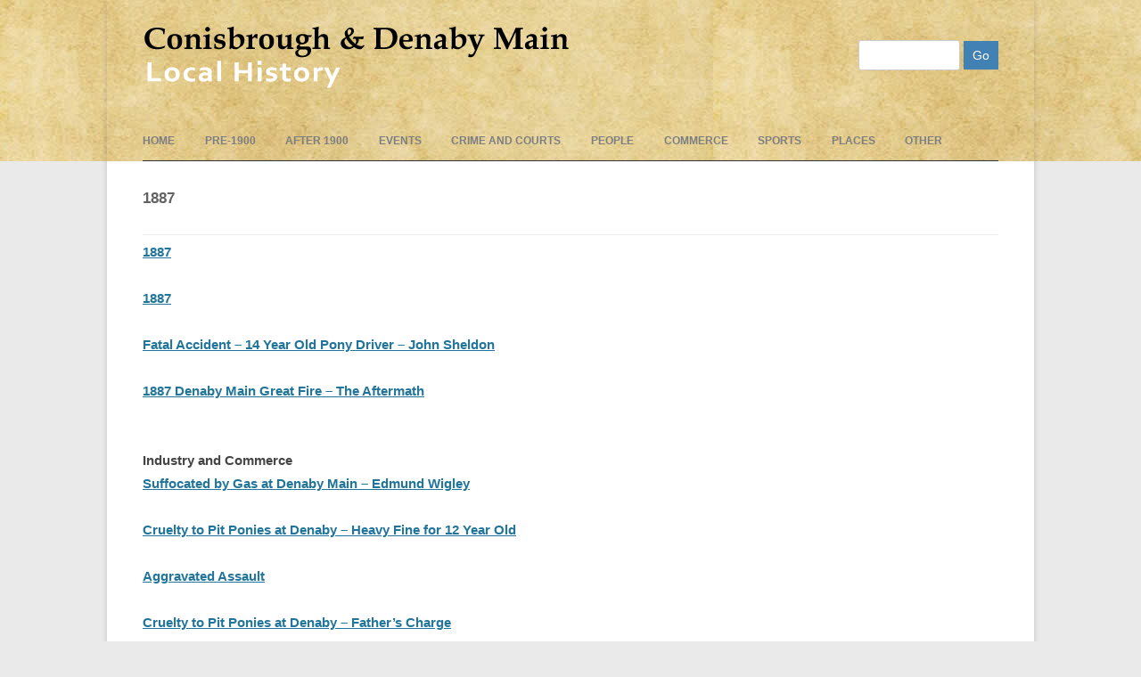

--- FILE ---
content_type: text/html; charset=UTF-8
request_url: https://conisbroughanddenabyhistory.org.uk/thetimes/1887-times/
body_size: 16824
content:
<!DOCTYPE html><!--[if IE 7]><html class="ie ie7" lang="en-GB"><![endif]--><!--[if IE 8]><html class="ie ie8" lang="en-GB"><![endif]--><!--[if !(IE 7) & !(IE 8)]><!--><html lang="en-GB"><!--<![endif]--><head><script data-no-optimize="1">var litespeed_docref=sessionStorage.getItem("litespeed_docref");litespeed_docref&&(Object.defineProperty(document,"referrer",{get:function(){return litespeed_docref}}),sessionStorage.removeItem("litespeed_docref"));</script> <meta charset="UTF-8" /><meta name="viewport" content="width=device-width" /><title>1887 | The Times | Conisbrough and Denaby Main Local History</title><link rel="profile" href="https://gmpg.org/xfn/11" /><link rel="pingback" href="https://conisbroughanddenabyhistory.org.uk/xmlrpc.php" /><!--[if lt IE 9]> <script src="https://conisbroughanddenabyhistory.org.uk/wp-content/themes/twentytwelve/js/html5.js" type="text/javascript"></script> <![endif]--><meta name='robots' content='max-image-preview:large' /><link rel="alternate" type="application/rss+xml" title="Conisbrough and Denaby Main Local History &raquo; Feed" href="https://conisbroughanddenabyhistory.org.uk/feed/" /><link rel="alternate" type="application/rss+xml" title="Conisbrough and Denaby Main Local History &raquo; Comments Feed" href="https://conisbroughanddenabyhistory.org.uk/comments/feed/" /><link rel="alternate" type="application/rss+xml" title="Conisbrough and Denaby Main Local History &raquo; 1887 The Times Feed" href="https://conisbroughanddenabyhistory.org.uk/thetimes/1887-times/feed/" /><style id='wp-img-auto-sizes-contain-inline-css' type='text/css'>img:is([sizes=auto i],[sizes^="auto," i]){contain-intrinsic-size:3000px 1500px}
/*# sourceURL=wp-img-auto-sizes-contain-inline-css */</style><style id="litespeed-ccss">ul{box-sizing:border-box}:root{--wp--preset--font-size--normal:16px;--wp--preset--font-size--huge:42px}.screen-reader-text{border:0;clip:rect(1px,1px,1px,1px);clip-path:inset(50%);height:1px;margin:-1px;overflow:hidden;padding:0;position:absolute;width:1px;word-wrap:normal!important}:root{--wp--preset--aspect-ratio--square:1;--wp--preset--aspect-ratio--4-3:4/3;--wp--preset--aspect-ratio--3-4:3/4;--wp--preset--aspect-ratio--3-2:3/2;--wp--preset--aspect-ratio--2-3:2/3;--wp--preset--aspect-ratio--16-9:16/9;--wp--preset--aspect-ratio--9-16:9/16;--wp--preset--color--black:#000;--wp--preset--color--cyan-bluish-gray:#abb8c3;--wp--preset--color--white:#fff;--wp--preset--color--pale-pink:#f78da7;--wp--preset--color--vivid-red:#cf2e2e;--wp--preset--color--luminous-vivid-orange:#ff6900;--wp--preset--color--luminous-vivid-amber:#fcb900;--wp--preset--color--light-green-cyan:#7bdcb5;--wp--preset--color--vivid-green-cyan:#00d084;--wp--preset--color--pale-cyan-blue:#8ed1fc;--wp--preset--color--vivid-cyan-blue:#0693e3;--wp--preset--color--vivid-purple:#9b51e0;--wp--preset--color--blue:#21759b;--wp--preset--color--dark-gray:#444;--wp--preset--color--medium-gray:#9f9f9f;--wp--preset--color--light-gray:#e6e6e6;--wp--preset--gradient--vivid-cyan-blue-to-vivid-purple:linear-gradient(135deg,rgba(6,147,227,1) 0%,#9b51e0 100%);--wp--preset--gradient--light-green-cyan-to-vivid-green-cyan:linear-gradient(135deg,#7adcb4 0%,#00d082 100%);--wp--preset--gradient--luminous-vivid-amber-to-luminous-vivid-orange:linear-gradient(135deg,rgba(252,185,0,1) 0%,rgba(255,105,0,1) 100%);--wp--preset--gradient--luminous-vivid-orange-to-vivid-red:linear-gradient(135deg,rgba(255,105,0,1) 0%,#cf2e2e 100%);--wp--preset--gradient--very-light-gray-to-cyan-bluish-gray:linear-gradient(135deg,#eee 0%,#a9b8c3 100%);--wp--preset--gradient--cool-to-warm-spectrum:linear-gradient(135deg,#4aeadc 0%,#9778d1 20%,#cf2aba 40%,#ee2c82 60%,#fb6962 80%,#fef84c 100%);--wp--preset--gradient--blush-light-purple:linear-gradient(135deg,#ffceec 0%,#9896f0 100%);--wp--preset--gradient--blush-bordeaux:linear-gradient(135deg,#fecda5 0%,#fe2d2d 50%,#6b003e 100%);--wp--preset--gradient--luminous-dusk:linear-gradient(135deg,#ffcb70 0%,#c751c0 50%,#4158d0 100%);--wp--preset--gradient--pale-ocean:linear-gradient(135deg,#fff5cb 0%,#b6e3d4 50%,#33a7b5 100%);--wp--preset--gradient--electric-grass:linear-gradient(135deg,#caf880 0%,#71ce7e 100%);--wp--preset--gradient--midnight:linear-gradient(135deg,#020381 0%,#2874fc 100%);--wp--preset--font-size--small:13px;--wp--preset--font-size--medium:20px;--wp--preset--font-size--large:36px;--wp--preset--font-size--x-large:42px;--wp--preset--spacing--20:.44rem;--wp--preset--spacing--30:.67rem;--wp--preset--spacing--40:1rem;--wp--preset--spacing--50:1.5rem;--wp--preset--spacing--60:2.25rem;--wp--preset--spacing--70:3.38rem;--wp--preset--spacing--80:5.06rem;--wp--preset--shadow--natural:6px 6px 9px rgba(0,0,0,.2);--wp--preset--shadow--deep:12px 12px 50px rgba(0,0,0,.4);--wp--preset--shadow--sharp:6px 6px 0px rgba(0,0,0,.2);--wp--preset--shadow--outlined:6px 6px 0px -3px rgba(255,255,255,1),6px 6px rgba(0,0,0,1);--wp--preset--shadow--crisp:6px 6px 0px rgba(0,0,0,1)}body{font-family:Verdana,Geneva,sans-serif;font-size:15px;line-height:26px}body.custom-font-enabled{font-family:Verdana,Geneva,sans-serif;font-size:15px;line-height:26px}body{background:#b6babd}.site-header{NObackground-color:#9cf}.fullwidth{width=100%;NObackground-color:#9cf;background:url(/img/bg-6.jpg)}body .site{margin-top:0}.site{margin-top:0}.main-navigation ul.nav-menu{border-bottom-color:#111;border-bottom-style:solid;border-bottom-width:1px;border-top-color:-moz-use-text-color;border-top-style:none;border-top-width:medium}.site2{NObackground-color:#9cf;margin-left:auto;margin-right:auto;max-width:68.5714rem;overflow-x:hidden;overflow-y:hidden;box-shadow:0 2px 6px rgba(100,100,100,.3);margin-bottom:0;padding-bottom:0;padding-left:2.85714rem;padding-right:2.85714rem;padding-top:0}.main-navigation ul.nav-menu{border-bottom:1px solid #333;border-top:none}.main-navigation li a{color:#7c7e81;font-weight:700}#searchsubmit{background-color:#4281b3;background-image:none;background-repeat:no-repeat;border-radius:0;color:#fff;font-size:1rem;border:none}h1.archive-title{font-size:1.2rem}.archive-header{margin-bottom:6px}<!--div.clearcontainer{clear:both}input#s{width:100px;background:#fff;height:20px}@media only screen and (max-device-width:480px){#logo{max-width:480px}}#logo{float:left}#logobit{float:left}#searchtop{float:right;padding-top:21px}</style><link rel="preload" data-asynced="1" data-optimized="2" as="style" onload="this.onload=null;this.rel='stylesheet'" href="https://conisbroughanddenabyhistory.org.uk/wp-content/litespeed/ucss/723361a233ea5d4c3f37a5946077a363.css?ver=60a1e" /><script data-optimized="1" type="litespeed/javascript" data-src="https://conisbroughanddenabyhistory.org.uk/wp-content/plugins/litespeed-cache/assets/js/css_async.min.js"></script> <style id='global-styles-inline-css' type='text/css'>:root{--wp--preset--aspect-ratio--square: 1;--wp--preset--aspect-ratio--4-3: 4/3;--wp--preset--aspect-ratio--3-4: 3/4;--wp--preset--aspect-ratio--3-2: 3/2;--wp--preset--aspect-ratio--2-3: 2/3;--wp--preset--aspect-ratio--16-9: 16/9;--wp--preset--aspect-ratio--9-16: 9/16;--wp--preset--color--black: #000000;--wp--preset--color--cyan-bluish-gray: #abb8c3;--wp--preset--color--white: #fff;--wp--preset--color--pale-pink: #f78da7;--wp--preset--color--vivid-red: #cf2e2e;--wp--preset--color--luminous-vivid-orange: #ff6900;--wp--preset--color--luminous-vivid-amber: #fcb900;--wp--preset--color--light-green-cyan: #7bdcb5;--wp--preset--color--vivid-green-cyan: #00d084;--wp--preset--color--pale-cyan-blue: #8ed1fc;--wp--preset--color--vivid-cyan-blue: #0693e3;--wp--preset--color--vivid-purple: #9b51e0;--wp--preset--color--blue: #21759b;--wp--preset--color--dark-gray: #444;--wp--preset--color--medium-gray: #9f9f9f;--wp--preset--color--light-gray: #e6e6e6;--wp--preset--gradient--vivid-cyan-blue-to-vivid-purple: linear-gradient(135deg,rgb(6,147,227) 0%,rgb(155,81,224) 100%);--wp--preset--gradient--light-green-cyan-to-vivid-green-cyan: linear-gradient(135deg,rgb(122,220,180) 0%,rgb(0,208,130) 100%);--wp--preset--gradient--luminous-vivid-amber-to-luminous-vivid-orange: linear-gradient(135deg,rgb(252,185,0) 0%,rgb(255,105,0) 100%);--wp--preset--gradient--luminous-vivid-orange-to-vivid-red: linear-gradient(135deg,rgb(255,105,0) 0%,rgb(207,46,46) 100%);--wp--preset--gradient--very-light-gray-to-cyan-bluish-gray: linear-gradient(135deg,rgb(238,238,238) 0%,rgb(169,184,195) 100%);--wp--preset--gradient--cool-to-warm-spectrum: linear-gradient(135deg,rgb(74,234,220) 0%,rgb(151,120,209) 20%,rgb(207,42,186) 40%,rgb(238,44,130) 60%,rgb(251,105,98) 80%,rgb(254,248,76) 100%);--wp--preset--gradient--blush-light-purple: linear-gradient(135deg,rgb(255,206,236) 0%,rgb(152,150,240) 100%);--wp--preset--gradient--blush-bordeaux: linear-gradient(135deg,rgb(254,205,165) 0%,rgb(254,45,45) 50%,rgb(107,0,62) 100%);--wp--preset--gradient--luminous-dusk: linear-gradient(135deg,rgb(255,203,112) 0%,rgb(199,81,192) 50%,rgb(65,88,208) 100%);--wp--preset--gradient--pale-ocean: linear-gradient(135deg,rgb(255,245,203) 0%,rgb(182,227,212) 50%,rgb(51,167,181) 100%);--wp--preset--gradient--electric-grass: linear-gradient(135deg,rgb(202,248,128) 0%,rgb(113,206,126) 100%);--wp--preset--gradient--midnight: linear-gradient(135deg,rgb(2,3,129) 0%,rgb(40,116,252) 100%);--wp--preset--font-size--small: 13px;--wp--preset--font-size--medium: 20px;--wp--preset--font-size--large: 36px;--wp--preset--font-size--x-large: 42px;--wp--preset--spacing--20: 0.44rem;--wp--preset--spacing--30: 0.67rem;--wp--preset--spacing--40: 1rem;--wp--preset--spacing--50: 1.5rem;--wp--preset--spacing--60: 2.25rem;--wp--preset--spacing--70: 3.38rem;--wp--preset--spacing--80: 5.06rem;--wp--preset--shadow--natural: 6px 6px 9px rgba(0, 0, 0, 0.2);--wp--preset--shadow--deep: 12px 12px 50px rgba(0, 0, 0, 0.4);--wp--preset--shadow--sharp: 6px 6px 0px rgba(0, 0, 0, 0.2);--wp--preset--shadow--outlined: 6px 6px 0px -3px rgb(255, 255, 255), 6px 6px rgb(0, 0, 0);--wp--preset--shadow--crisp: 6px 6px 0px rgb(0, 0, 0);}:where(.is-layout-flex){gap: 0.5em;}:where(.is-layout-grid){gap: 0.5em;}body .is-layout-flex{display: flex;}.is-layout-flex{flex-wrap: wrap;align-items: center;}.is-layout-flex > :is(*, div){margin: 0;}body .is-layout-grid{display: grid;}.is-layout-grid > :is(*, div){margin: 0;}:where(.wp-block-columns.is-layout-flex){gap: 2em;}:where(.wp-block-columns.is-layout-grid){gap: 2em;}:where(.wp-block-post-template.is-layout-flex){gap: 1.25em;}:where(.wp-block-post-template.is-layout-grid){gap: 1.25em;}.has-black-color{color: var(--wp--preset--color--black) !important;}.has-cyan-bluish-gray-color{color: var(--wp--preset--color--cyan-bluish-gray) !important;}.has-white-color{color: var(--wp--preset--color--white) !important;}.has-pale-pink-color{color: var(--wp--preset--color--pale-pink) !important;}.has-vivid-red-color{color: var(--wp--preset--color--vivid-red) !important;}.has-luminous-vivid-orange-color{color: var(--wp--preset--color--luminous-vivid-orange) !important;}.has-luminous-vivid-amber-color{color: var(--wp--preset--color--luminous-vivid-amber) !important;}.has-light-green-cyan-color{color: var(--wp--preset--color--light-green-cyan) !important;}.has-vivid-green-cyan-color{color: var(--wp--preset--color--vivid-green-cyan) !important;}.has-pale-cyan-blue-color{color: var(--wp--preset--color--pale-cyan-blue) !important;}.has-vivid-cyan-blue-color{color: var(--wp--preset--color--vivid-cyan-blue) !important;}.has-vivid-purple-color{color: var(--wp--preset--color--vivid-purple) !important;}.has-black-background-color{background-color: var(--wp--preset--color--black) !important;}.has-cyan-bluish-gray-background-color{background-color: var(--wp--preset--color--cyan-bluish-gray) !important;}.has-white-background-color{background-color: var(--wp--preset--color--white) !important;}.has-pale-pink-background-color{background-color: var(--wp--preset--color--pale-pink) !important;}.has-vivid-red-background-color{background-color: var(--wp--preset--color--vivid-red) !important;}.has-luminous-vivid-orange-background-color{background-color: var(--wp--preset--color--luminous-vivid-orange) !important;}.has-luminous-vivid-amber-background-color{background-color: var(--wp--preset--color--luminous-vivid-amber) !important;}.has-light-green-cyan-background-color{background-color: var(--wp--preset--color--light-green-cyan) !important;}.has-vivid-green-cyan-background-color{background-color: var(--wp--preset--color--vivid-green-cyan) !important;}.has-pale-cyan-blue-background-color{background-color: var(--wp--preset--color--pale-cyan-blue) !important;}.has-vivid-cyan-blue-background-color{background-color: var(--wp--preset--color--vivid-cyan-blue) !important;}.has-vivid-purple-background-color{background-color: var(--wp--preset--color--vivid-purple) !important;}.has-black-border-color{border-color: var(--wp--preset--color--black) !important;}.has-cyan-bluish-gray-border-color{border-color: var(--wp--preset--color--cyan-bluish-gray) !important;}.has-white-border-color{border-color: var(--wp--preset--color--white) !important;}.has-pale-pink-border-color{border-color: var(--wp--preset--color--pale-pink) !important;}.has-vivid-red-border-color{border-color: var(--wp--preset--color--vivid-red) !important;}.has-luminous-vivid-orange-border-color{border-color: var(--wp--preset--color--luminous-vivid-orange) !important;}.has-luminous-vivid-amber-border-color{border-color: var(--wp--preset--color--luminous-vivid-amber) !important;}.has-light-green-cyan-border-color{border-color: var(--wp--preset--color--light-green-cyan) !important;}.has-vivid-green-cyan-border-color{border-color: var(--wp--preset--color--vivid-green-cyan) !important;}.has-pale-cyan-blue-border-color{border-color: var(--wp--preset--color--pale-cyan-blue) !important;}.has-vivid-cyan-blue-border-color{border-color: var(--wp--preset--color--vivid-cyan-blue) !important;}.has-vivid-purple-border-color{border-color: var(--wp--preset--color--vivid-purple) !important;}.has-vivid-cyan-blue-to-vivid-purple-gradient-background{background: var(--wp--preset--gradient--vivid-cyan-blue-to-vivid-purple) !important;}.has-light-green-cyan-to-vivid-green-cyan-gradient-background{background: var(--wp--preset--gradient--light-green-cyan-to-vivid-green-cyan) !important;}.has-luminous-vivid-amber-to-luminous-vivid-orange-gradient-background{background: var(--wp--preset--gradient--luminous-vivid-amber-to-luminous-vivid-orange) !important;}.has-luminous-vivid-orange-to-vivid-red-gradient-background{background: var(--wp--preset--gradient--luminous-vivid-orange-to-vivid-red) !important;}.has-very-light-gray-to-cyan-bluish-gray-gradient-background{background: var(--wp--preset--gradient--very-light-gray-to-cyan-bluish-gray) !important;}.has-cool-to-warm-spectrum-gradient-background{background: var(--wp--preset--gradient--cool-to-warm-spectrum) !important;}.has-blush-light-purple-gradient-background{background: var(--wp--preset--gradient--blush-light-purple) !important;}.has-blush-bordeaux-gradient-background{background: var(--wp--preset--gradient--blush-bordeaux) !important;}.has-luminous-dusk-gradient-background{background: var(--wp--preset--gradient--luminous-dusk) !important;}.has-pale-ocean-gradient-background{background: var(--wp--preset--gradient--pale-ocean) !important;}.has-electric-grass-gradient-background{background: var(--wp--preset--gradient--electric-grass) !important;}.has-midnight-gradient-background{background: var(--wp--preset--gradient--midnight) !important;}.has-small-font-size{font-size: var(--wp--preset--font-size--small) !important;}.has-medium-font-size{font-size: var(--wp--preset--font-size--medium) !important;}.has-large-font-size{font-size: var(--wp--preset--font-size--large) !important;}.has-x-large-font-size{font-size: var(--wp--preset--font-size--x-large) !important;}
/*# sourceURL=global-styles-inline-css */</style><style id='classic-theme-styles-inline-css' type='text/css'>/*! This file is auto-generated */
.wp-block-button__link{color:#fff;background-color:#32373c;border-radius:9999px;box-shadow:none;text-decoration:none;padding:calc(.667em + 2px) calc(1.333em + 2px);font-size:1.125em}.wp-block-file__button{background:#32373c;color:#fff;text-decoration:none}
/*# sourceURL=/wp-includes/css/classic-themes.min.css */</style><link data-asynced="1" as="style" onload="this.onload=null;this.rel='stylesheet'"  rel='preload' id='twentytwelve-style-css' href='https://conisbroughanddenabyhistory.org.uk/wp-content/themes/CAD%20V2/style.css?ver=20251202' type='text/css' media='all' /> <script type="litespeed/javascript" data-src="https://conisbroughanddenabyhistory.org.uk/wp-includes/js/jquery/jquery.min.js" id="jquery-core-js"></script> <script type="litespeed/javascript" data-src="https://conisbroughanddenabyhistory.org.uk/wp-content/themes/CAD%20V2/js/myaccord.js?ver=6.9" id="custom-accordion-js"></script> <link rel="https://api.w.org/" href="https://conisbroughanddenabyhistory.org.uk/wp-json/" /><link rel="EditURI" type="application/rsd+xml" title="RSD" href="https://conisbroughanddenabyhistory.org.uk/xmlrpc.php?rsd" /><meta name="generator" content="WordPress 6.9" /><link rel="preconnect" href="https://fonts.googleapis.com"><link rel="preconnect" href="https://fonts.gstatic.com">
 <script type="litespeed/javascript" data-src="https://www.googletagmanager.com/gtag/js?id=UA-57277996-1"></script> <script type="litespeed/javascript">window.dataLayer=window.dataLayer||[];function gtag(){dataLayer.push(arguments)}
gtag('js',new Date());gtag('config','UA-57277996-1')</script> <style type="text/css" id="custom-background-css">body.custom-background { background-color: #eaeaea; }</style><style type="text/css" id="wp-custom-css">.main-navigation li {
		margin: 0 32px 0 0;
		margin: 0 2.4rem 0 0;
		position: relative;
	}</style><style id="egf-frontend-styles" type="text/css">p {font-family: 'Helvetica', sans-serif;font-size: 18px;font-style: normal;font-weight: 400;} h1 {} h2 {} h3 {} h4 {} h5 {} h6 {}</style></head><body data-rsssl=1 class="archive tax-thetimes term-1887-times term-7281 custom-background wp-embed-responsive wp-theme-twentytwelve wp-child-theme-CADV2 metaslider-plugin full-width custom-font-enabled single-author"><div id="header-outer" class="fullwidth" ><div id="header-inner" class="hfeed site2"><div class="clearcontainer" style="overflow: hidden; width: 100%"><header id="masthead" class="site-header" role="banner"><div id=banner1><div id=logobit><a href="https://conisbroughanddenabyhistory.org.uk/" title="Conisbrough and Denaby Main Local History" rel="home"><div id="logo"><img data-lazyloaded="1" src="[data-uri]" width="480" height="80" data-src="/img/conisbrough-and-denaby-main-local-history-logo.png" alt="Conisbrough and Denaby Main Local History" /></div></a></div></div><div id=searchtop><div class="alignright"><form role="search" method="get" id="searchform" action="https://conisbroughanddenabyhistory.org.uk/"><div><label class="screen-reader-text" for="s">Search </label>
<input type="text" value="" name="s" id="s" />
<input type="submit" id="searchsubmit" value="Go" /></div></form></div></div></div><div id="topnav" ><nav id="site-navigation" class="main-navigation" role="navigation"><button class="menu-toggle">Menu</button><a class="assistive-text" href="#content" title="Skip to content">Skip to content</a><div class="menu-mainmenu-container"><ul id="menu-mainmenu" class="nav-menu"><li id="menu-item-7573" class="menu-item menu-item-type-custom menu-item-object-custom menu-item-home menu-item-7573"><a href="https://conisbroughanddenabyhistory.org.uk/">Home</a></li><li id="menu-item-8474" class="menu-item menu-item-type-post_type menu-item-object-page menu-item-8474"><a href="https://conisbroughanddenabyhistory.org.uk/pre-1900/">pre-1900</a></li><li id="menu-item-8475" class="menu-item menu-item-type-post_type menu-item-object-page menu-item-8475"><a href="https://conisbroughanddenabyhistory.org.uk/times/">After 1900</a></li><li id="menu-item-8502" class="menu-item menu-item-type-post_type menu-item-object-page menu-item-8502"><a href="https://conisbroughanddenabyhistory.org.uk/events/">events</a></li><li id="menu-item-38607" class="menu-item menu-item-type-post_type menu-item-object-page menu-item-38607"><a href="https://conisbroughanddenabyhistory.org.uk/crime/">Crime and Courts</a></li><li id="menu-item-8501" class="menu-item menu-item-type-post_type menu-item-object-page menu-item-8501"><a href="https://conisbroughanddenabyhistory.org.uk/people/">People</a></li><li id="menu-item-38998" class="menu-item menu-item-type-post_type menu-item-object-page menu-item-38998"><a href="https://conisbroughanddenabyhistory.org.uk/commerce/">Commerce</a></li><li id="menu-item-8511" class="menu-item menu-item-type-post_type menu-item-object-page menu-item-8511"><a href="https://conisbroughanddenabyhistory.org.uk/sports/">Sports</a></li><li id="menu-item-8525" class="menu-item menu-item-type-post_type menu-item-object-page menu-item-8525"><a href="https://conisbroughanddenabyhistory.org.uk/histories/">Places</a></li><li id="menu-item-8512" class="menu-item menu-item-type-post_type menu-item-object-page menu-item-8512"><a href="https://conisbroughanddenabyhistory.org.uk/other-index/">Other</a></li></ul></div></nav></div></header></div></div><div id="page" class="hfeed site"><div id="main" class="wrapper"><section id="primary" class="site-content"><div id="content" role="main"><header class="archive-header"><h1 class="archive-title"><span>1887</span></h1></header><h2>
<a href="https://conisbroughanddenabyhistory.org.uk/article/1887/?cat=" rel="bookmark">1887</a></h2><br></footer></article><h2>
<a href="https://conisbroughanddenabyhistory.org.uk/article/1887-2/?cat=" rel="bookmark">1887</a></h2><br></footer></article><h2>
<a href="https://conisbroughanddenabyhistory.org.uk/article/fatal-accident-14-year-old-pony-driver-john-sheldon/?cat=" rel="bookmark">Fatal Accident &#8211; 14 Year Old Pony Driver &#8211; John Sheldon</a></h2><br></footer></article><h2>
<a href="https://conisbroughanddenabyhistory.org.uk/article/1887-denaby-main-great-fire-the-aftermath/?cat=" rel="bookmark">1887 Denaby Main Great Fire &#8211; The Aftermath</a></h2><br></footer></article>
<br /><b>Industry and Commerce</b><br /><h2>
<a href="https://conisbroughanddenabyhistory.org.uk/article/suffocated-by-gas-at-denaby-main-edmund-wigley/?cat=" rel="bookmark">Suffocated by Gas at Denaby Main &#8211; Edmund Wigley</a></h2><br></footer></article><h2>
<a href="https://conisbroughanddenabyhistory.org.uk/article/32856/?cat=" rel="bookmark">Cruelty to Pit Ponies at Denaby  &#8211; Heavy Fine for 12 Year Old</a></h2><br></footer></article><h2>
<a href="https://conisbroughanddenabyhistory.org.uk/article/aggravated-assault/?cat=" rel="bookmark">Aggravated Assault</a></h2><br></footer></article><h2>
<a href="https://conisbroughanddenabyhistory.org.uk/article/alleged-cruelty-to-a-pony-at-denaby-main-colliery/?cat=" rel="bookmark">Cruelty to Pit Ponies at Denaby &#8211; Father&#8217;s Charge</a></h2><br></footer></article><h2>
<a href="https://conisbroughanddenabyhistory.org.uk/article/another-serious-accident-at-denaby-main-colliery/?cat=" rel="bookmark">Another Serious Accident at Denaby Main Colliery</a></h2><br></footer></article><h2>
<a href="https://conisbroughanddenabyhistory.org.uk/article/christmas-supper-for-railwaymen/?cat=" rel="bookmark">Christmas Supper for Railwaymen</a></h2><br></footer></article><h2>
<a href="https://conisbroughanddenabyhistory.org.uk/article/conisborough-railway-station-broken-into/?cat=" rel="bookmark">Conisborough Railway Station Broken Into</a></h2><br></footer></article><h2>
<a href="https://conisbroughanddenabyhistory.org.uk/article/death-of-popular-conisborough-man/?cat=" rel="bookmark">Death of Popular Conisborough Man</a></h2><br></footer></article><h2>
<a href="https://conisbroughanddenabyhistory.org.uk/article/drunkenness-3/?cat=" rel="bookmark">Drunkenness</a></h2><br></footer></article><h2>
<a href="https://conisbroughanddenabyhistory.org.uk/article/serious-outbreak-of-typhoid-fever/?cat=" rel="bookmark">Serious Outbreak of Typhoid Fever</a></h2><br></footer></article><h2>
<a href="https://conisbroughanddenabyhistory.org.uk/article/sudden-death-of-a-denaby-collier-thomas-foy/?cat=" rel="bookmark">Sudden Death of a Denaby Collier</a></h2><br></footer></article><h2>
<a href="https://conisbroughanddenabyhistory.org.uk/article/taking-pipe-and-matches-down-the-pit/?cat=" rel="bookmark">Taking Pipe and Matches Down the Pit</a></h2><br></footer></article><h2>
<a href="https://conisbroughanddenabyhistory.org.uk/article/theft-of-a-rug-at-denaby-main/?cat=" rel="bookmark">Theft of a Rug at Denaby Main</a></h2><br></footer></article>
<br /><b>Industry and Commerce</b><br /><h2>
<a href="https://conisbroughanddenabyhistory.org.uk/article/fatal-accident-at-the-denaby-main-colliery/?cat=" rel="bookmark">Fatal Accident at the Denaby Main Colliery</a></h2><br></footer></article>
<br /><b>People</b><br /><h2>
<a href="https://conisbroughanddenabyhistory.org.uk/article/stack-fire-2/?cat=" rel="bookmark">Stack Fire</a></h2><br></footer></article>
<br /><b>Places</b><br /><h2>
<a href="https://conisbroughanddenabyhistory.org.uk/article/denaby-main-institute-3/?cat=" rel="bookmark">Denaby Main Institute.</a></h2><br></footer></article><h2>
<a href="https://conisbroughanddenabyhistory.org.uk/article/the-outbreak-of-typhoid/?cat=" rel="bookmark">The Outbreak of Typhoid</a></h2><br></footer></article><h2>
<a href="https://conisbroughanddenabyhistory.org.uk/article/the-outbreak-of-typhoid-at-denaby-main/?cat=" rel="bookmark">The Outbreak of Typhoid at Denaby Main</a></h2><br></footer></article>
<br /><b>Crime and Courts</b><br /><h2>
<a href="https://conisbroughanddenabyhistory.org.uk/article/alleged-swindling-by-a-book-canvasser/?cat=" rel="bookmark">Alleged Swindling by a Book Canvasser</a></h2><br></footer></article><h2>
<a href="https://conisbroughanddenabyhistory.org.uk/article/queer-place-for-a-snooze/?cat=" rel="bookmark">Queer Place for a Snooze.</a></h2><br></footer></article><h2>
<a href="https://conisbroughanddenabyhistory.org.uk/article/assault-by-a-woman-at-denaby/?cat=" rel="bookmark">Assault by a Woman at Denaby</a></h2><br></footer></article><h2>
<a href="https://conisbroughanddenabyhistory.org.uk/article/conisborough-school-board-4/?cat=" rel="bookmark">Conisborough School Board</a></h2><br></footer></article><h2>
<a href="https://conisbroughanddenabyhistory.org.uk/article/conisbrough-case-discharged/?cat=" rel="bookmark">Conisbrough Case Discharged</a></h2><br></footer></article><h2>
<a href="https://conisbroughanddenabyhistory.org.uk/article/cruelty-to-a-pit-pony-at-denaby-2/?cat=" rel="bookmark">Cruelty to a Pit Pony at Denaby</a></h2><br></footer></article><h2>
<a href="https://conisbroughanddenabyhistory.org.uk/article/fatal-accident-at-denaby-main-2/?cat=" rel="bookmark">Fatal Accident At Denaby Main</a></h2><br></footer></article><h2>
<a href="https://conisbroughanddenabyhistory.org.uk/article/five-cases-of-cruelty-to-ponies-in-denaby-main-colliery/?cat=" rel="bookmark">Five Cases of Cruelty to Ponies in Denaby Main Colliery</a></h2><br></footer></article><h2>
<a href="https://conisbroughanddenabyhistory.org.uk/article/interesting-to-miners-alleged-theft-of-tools-at-denaby/?cat=" rel="bookmark">Interesting to Miners &#8211; Alleged Theft of Tools at Denaby</a></h2><br></footer></article><h2>
<a href="https://conisbroughanddenabyhistory.org.uk/article/plate-layer-cut-to-pieces-william-barrett/?cat=" rel="bookmark">Plate Layer Cut to Pieces &#8211; William Barrett</a></h2><br></footer></article><h2>
<a href="https://conisbroughanddenabyhistory.org.uk/article/severe-sentence-on-a-denaby-miner/?cat=" rel="bookmark">Severe Sentence on a Denaby Miner</a></h2><br></footer></article><h2>
<a href="https://conisbroughanddenabyhistory.org.uk/article/theft-of-a-waistcoat/?cat=" rel="bookmark">Theft of a Waistcoat</a></h2><br></footer></article>
<br /><b>Crime and Courts</b><br /><h2>
<a href="https://conisbroughanddenabyhistory.org.uk/article/a-terrible-tragedy-wife-murder-at-wombwell/?cat=" rel="bookmark">A Terrible Tragedy &#8211; Wife Murder at Wombwell</a></h2><br></footer></article><h2>
<a href="https://conisbroughanddenabyhistory.org.uk/article/wife-murder-at-wombwell-inquest/?cat=" rel="bookmark">Wife Murder at Wombwell &#8211; Inquest</a></h2><br></footer></article><h2>
<a href="https://conisbroughanddenabyhistory.org.uk/article/assaults/?cat=" rel="bookmark">Assaults</a></h2><br></footer></article><h2>
<a href="https://conisbroughanddenabyhistory.org.uk/article/easter-at-conisborough/?cat=" rel="bookmark">Easter at Conisborough</a></h2><br></footer></article><h2>
<a href="https://conisbroughanddenabyhistory.org.uk/article/excursions/?cat=" rel="bookmark">Excursions</a></h2><br></footer></article><h2>
<a href="https://conisbroughanddenabyhistory.org.uk/article/good-templary-demonstration-at-conisborough/?cat=" rel="bookmark">Good Templary Demonstration at Conisborough</a></h2><br></footer></article><h2>
<a href="https://conisbroughanddenabyhistory.org.uk/article/mr-b-j-clarksons-confectionery-establishment-at-conisborough/?cat=" rel="bookmark">Mr B. J. Clarkson’s Confectionery Establishment at Conisborough.</a></h2><br></footer></article><h2>
<a href="https://conisbroughanddenabyhistory.org.uk/article/serious-accident-to-an-old-man-at-denaby-main/?cat=" rel="bookmark">Serious Accident to an Old Man at Denaby Main</a></h2><br></footer></article><h2>
<a href="https://conisbroughanddenabyhistory.org.uk/article/to-be-let/?cat=" rel="bookmark">To Be Let</a></h2><br></footer></article><h2>
<a href="https://conisbroughanddenabyhistory.org.uk/article/what-is-a-glass-of-beer/?cat=" rel="bookmark">What is “A Glass of beer?”</a></h2><br></footer></article><h2>
<a href="https://conisbroughanddenabyhistory.org.uk/article/yorkshire-collieries-hull-coal-trade-large-increase-denaby-heads-list/?cat=" rel="bookmark">Yorkshire Collieries &#038; Hull Coal Trade &#8211; Large Increase- Denaby Heads List</a></h2><br></footer></article><h2>
<a href="https://conisbroughanddenabyhistory.org.uk/article/35002/?cat=" rel="bookmark">Card Playing at Denaby</a></h2><br></footer></article><h2>
<a href="https://conisbroughanddenabyhistory.org.uk/article/beacon-lights/?cat=" rel="bookmark">Beacon Lights</a></h2><br></footer></article><h2>
<a href="https://conisbroughanddenabyhistory.org.uk/article/denaby-main-institute-jubilee-celebration/?cat=" rel="bookmark">Denaby Main Institute &#8211; Jubilee Celebration</a></h2><br></footer></article><h2>
<a href="https://conisbroughanddenabyhistory.org.uk/article/jubilee-in-the-mexborough-district/?cat=" rel="bookmark">Jubilee in the Mexborough District</a></h2><br></footer></article><h2>
<a href="https://conisbroughanddenabyhistory.org.uk/article/sensation-on-the-railway/?cat=" rel="bookmark">Sensation on the Railway</a></h2><br></footer></article><h2>
<a href="https://conisbroughanddenabyhistory.org.uk/article/south-yorkshire-collieries-and-the-hull-coal-trade/?cat=" rel="bookmark">South Yorkshire Collieries and the Hull Coal Trade</a></h2><br></footer></article><h2>
<a href="https://conisbroughanddenabyhistory.org.uk/article/the-rev-peter-mckenzie-at-conisborough-last-night/?cat=" rel="bookmark">The Rev Peter McKenzie at Conisborough last night</a></h2><br></footer></article><h2>
<a href="https://conisbroughanddenabyhistory.org.uk/article/traction-engine-offence/?cat=" rel="bookmark">Traction Engine Offence</a></h2><br></footer></article><h2>
<a href="https://conisbroughanddenabyhistory.org.uk/article/wilful-damage-to-a-haystack/?cat=" rel="bookmark">Wilful Damage to a Haystack</a></h2><br></footer></article>
<br /><b>Crime and Courts</b><br /><h2>
<a href="https://conisbroughanddenabyhistory.org.uk/article/the-wombwell-tragedy-trial-of-hazlehurst-wombwells-wild-beasts/?cat=" rel="bookmark">The Wombwell Tragedy. &#8211; Trial of Hazlehurst. &#8211; Wombwell&#8217;s Wild Beasts.</a></h2><br></footer></article>
<br /><b>People</b><br /><h2>
<a href="https://conisbroughanddenabyhistory.org.uk/article/explosion-near-conisborough/?cat=" rel="bookmark">Explosion Near Conisborough</a></h2><br></footer></article><h2>
<a href="https://conisbroughanddenabyhistory.org.uk/article/sad-case-of-drowning-at-conisborough/?cat=" rel="bookmark">Sad Case of Drowning at Conisborough</a></h2><br></footer></article><h2>
<a href="https://conisbroughanddenabyhistory.org.uk/article/strange-leap-from-a-window-at-conisborough/?cat=" rel="bookmark">Strange Leap from a Window At Conisborough</a></h2><br></footer></article><h2>
<a href="https://conisbroughanddenabyhistory.org.uk/article/free-day-at-denaby-munificence-of-colliery-company/?cat=" rel="bookmark">Free Day at Denaby &#8211; Munificence of Colliery Company</a></h2><br></footer></article><h2>
<a href="https://conisbroughanddenabyhistory.org.uk/article/jubilee-festivities-at-conisborough/?cat=" rel="bookmark">Jubilee Festivities at Conisborough</a></h2><br></footer></article><h2>
<a href="https://conisbroughanddenabyhistory.org.uk/article/death-of-mrs-g-m-coates-of-wath/?cat=" rel="bookmark">Death of Mrs G.M. Coates of Wath</a></h2><br></footer></article><h2>
<a href="https://conisbroughanddenabyhistory.org.uk/article/marriage-of-miss-tankard-of-denaby-and-mr-brooke-of-brampton-bierlow/?cat=" rel="bookmark">Marriage of Miss Tankard, of Denaby, and Mr Brooke of Brampton Bierlow</a></h2><br></footer></article>
<br /><b>Industry and Commerce</b><br /><h2>
<a href="https://conisbroughanddenabyhistory.org.uk/article/fatal-accident-to-14-year-old-at-denaby-main-colliery/?cat=" rel="bookmark">Fatal accident to 14 year old at Denaby Main Colliery</a></h2><br></footer></article><h2>
<a href="https://conisbroughanddenabyhistory.org.uk/article/breach-of-colliery-rules-at-denaby/?cat=" rel="bookmark">Breach of Colliery Rules at Denaby</a></h2><br></footer></article><h2>
<a href="https://conisbroughanddenabyhistory.org.uk/article/cruelty-to-a-pony-at-denaby-main-3/?cat=" rel="bookmark">Cruelty to a Pony at Denaby Main</a></h2><br></footer></article>
<br /><b>Crime and Courts</b><br /><h2>
<a href="https://conisbroughanddenabyhistory.org.uk/article/an-illegal-lottery-at-conisborough/?cat=" rel="bookmark">An Illegal Lottery at Conisborough</a></h2><br></footer></article>
<br /><b>Sports</b><br /><h2>
<a href="https://conisbroughanddenabyhistory.org.uk/article/conisborough-c-c-results/?cat=" rel="bookmark">Conisborough C.C. Results</a></h2><br></footer></article><h2>
<a href="https://conisbroughanddenabyhistory.org.uk/article/botanists-gathering-friendly-societies-demonstration-at-conisborough/?cat=" rel="bookmark">Botanists Gathering &#038; Friendly Societies Demonstration at Conisborough.</a></h2><br></footer></article><h2>
<a href="https://conisbroughanddenabyhistory.org.uk/article/excursion-to-conisborough/?cat=" rel="bookmark">Excursion to Conisborough.</a></h2><br></footer></article><h2>
<a href="https://conisbroughanddenabyhistory.org.uk/article/the-attempted-suicide-at-denaby-main/?cat=" rel="bookmark">The Attempted Suicide at Denaby Main</a></h2><br></footer></article><h2>
<a href="https://conisbroughanddenabyhistory.org.uk/article/mexborough-denaby-and-manvers/?cat=" rel="bookmark">Mexborough, Denaby and Manvers</a></h2><br></footer></article>
<br /><b>Industry and Commerce</b><br /><h2>
<a href="https://conisbroughanddenabyhistory.org.uk/article/joking-at-denaby-pit/?cat=" rel="bookmark">Joking at Denaby Pit</a></h2><br></footer></article><h2>
<a href="https://conisbroughanddenabyhistory.org.uk/article/parish-meeting-water-question-proposed-new-magistrate-lively-proceedings/?cat=" rel="bookmark">Parish Meeting &#8211; Water Question &#038; Proposed New Magistrate &#8211; Lively Proceedings.</a></h2><br></footer></article>
<br /><b>Places</b><br /><h2>
<a href="https://conisbroughanddenabyhistory.org.uk/article/flower-service-at-conisborough-church/?cat=" rel="bookmark">Flower Service at Conisborough Church (videos)</a></h2><br></footer></article><h2>
<a href="https://conisbroughanddenabyhistory.org.uk/article/a-trip-with-the-conisborough-brass-band-to-chatsworth/?cat=" rel="bookmark">A Trip with The Conisborough Brass Band To Chatsworth.</a></h2><br></footer></article><h2>
<a href="https://conisbroughanddenabyhistory.org.uk/article/conisborough-castle-2/?cat=" rel="bookmark">Conisborough Castle</a></h2><br></footer></article>
<br /><b>Crime and Courts</b><br /><h2>
<a href="https://conisbroughanddenabyhistory.org.uk/article/catching-a-hare-at-denaby/?cat=" rel="bookmark">Catching a Hare at Denaby</a></h2><br></footer></article><h2>
<a href="https://conisbroughanddenabyhistory.org.uk/article/sad-suicide-of-a-conisborough-young-woman/?cat=" rel="bookmark">Sad Suicide of a Conisborough Young Woman.</a></h2><br></footer></article>
<br /><b>Sports</b><br /><h2>
<a href="https://conisbroughanddenabyhistory.org.uk/article/denaby-main-85-thrybergh-hall-colliery-51/?cat=" rel="bookmark">Denaby Main 85  Thrybergh Hall Colliery 51 </a></h2><br></footer></article>
<br /><b>People</b><br /><h2>
<a href="https://conisbroughanddenabyhistory.org.uk/article/presentation-to-dr-smith-denaby-main/?cat=" rel="bookmark">Presentation to Dr, Smith, Denaby Main</a></h2><br></footer></article>
<br /><b>Industry and Commerce</b><br /><h2>
<a href="https://conisbroughanddenabyhistory.org.uk/article/36700/?cat=" rel="bookmark">Excursion to Liverpool</a></h2><br></footer></article>
<br /><b>Places</b><br /><h2>
<a href="https://conisbroughanddenabyhistory.org.uk/article/36703/?cat=" rel="bookmark">Denaby Churches &#8211; Annual Treat to Scarborough</a></h2><br></footer></article><h2>
<a href="https://conisbroughanddenabyhistory.org.uk/article/36724/?cat=" rel="bookmark">The Forbidding of the Banns at Conisbro &#8211; Business Before Pleasure.</a></h2><br></footer></article><h2>
<a href="https://conisbroughanddenabyhistory.org.uk/article/forbidding-the-bans-a-young-lady-takes-a-dose-of-poison/?cat=" rel="bookmark">Forbidding the Bans &#8211; A Young Lady Takes a Dose of Poison.</a></h2><br></footer></article><h2>
<a href="https://conisbroughanddenabyhistory.org.uk/article/the-recent-episode/?cat=" rel="bookmark">The Recent Episode</a></h2><br></footer></article><h2>
<a href="https://conisbroughanddenabyhistory.org.uk/article/works-at-conisborough-castle/?cat=" rel="bookmark">Works at Conisborough Castle</a></h2><br></footer></article>
<br /><b>Crime and Courts</b><br /><h2>
<a href="https://conisbroughanddenabyhistory.org.uk/article/a-strange-storey-of-matrimony-at-mexborough/?cat=" rel="bookmark">A Strange Story of Matrimony at Mexborough</a></h2><br></footer></article><h2>
<a href="https://conisbroughanddenabyhistory.org.uk/article/destination-of-two-children-at-denaby-the-mother-elopes/?cat=" rel="bookmark">Destination of Two Children at Denaby &#8211; The Mother Elopes.</a></h2><br></footer></article><h2>
<a href="https://conisbroughanddenabyhistory.org.uk/article/offence-under-contagious-diseases-animals-act-at-denaby/?cat=" rel="bookmark">Offence Under Contagious Diseases (Animals) Act at Denaby</a></h2><br></footer></article>
<br /><b>Sports</b><br /><h2>
<a href="https://conisbroughanddenabyhistory.org.uk/article/rabbit-coursing-match-at-conisborough/?cat=" rel="bookmark">Rabbit Coursing Match at Conisborough</a></h2><br></footer></article>
<br /><b>People</b><br /><h2>
<a href="https://conisbroughanddenabyhistory.org.uk/article/a-frightened-passenger/?cat=" rel="bookmark">A Frightened Passenger</a></h2><br></footer></article><h2>
<a href="https://conisbroughanddenabyhistory.org.uk/article/narrow-escape-of-miners-cage-dashed-to-pieces/?cat=" rel="bookmark">Narrow Escape Of Miners &#8211;  Cage Dashed To Pieces</a></h2><br></footer></article><h2>
<a href="https://conisbroughanddenabyhistory.org.uk/article/the-hexthorpe-disaster-inquest-at-balby-picture/?cat=" rel="bookmark">The Hexthorpe Disaster &#8211; Balby Inquest  (picture)</a></h2><br></footer></article><h2>
<a href="https://conisbroughanddenabyhistory.org.uk/article/the-hexthorpe-disaster-national-coverage/?cat=" rel="bookmark">The Hexthorpe Disaster &#8211;  A National Coverage (picture)</a></h2><br></footer></article><h2>
<a href="https://conisbroughanddenabyhistory.org.uk/article/the-hexthorpe-disaster-verdict-of-manslaughter-picture/?cat=" rel="bookmark">The Hexthorpe Disaster &#8211; Verdict of Manslaughter (picture)</a></h2><br></footer></article><h2>
<a href="https://conisbroughanddenabyhistory.org.uk/article/the-hexthorpe-disater-the-county-inquest-admission-of-the-companys-liability-picture/?cat=" rel="bookmark">The Hexthorpe Disaster &#8211; County Inquest &#8211; Company&#8217;s Liability. (picture)</a></h2><br></footer></article><h2>
<a href="https://conisbroughanddenabyhistory.org.uk/article/fashionable-wedding-at-denaby-main/?cat=" rel="bookmark">Fashionable Wedding at Denaby Main</a></h2><br></footer></article>
<br /><b>Places</b><br /><h2>
<a href="https://conisbroughanddenabyhistory.org.uk/article/wesleyan-chapel-conisborough/?cat=" rel="bookmark">Wesleyan Chapel Conisborough</a></h2><br></footer></article>
<br /><b>Crime and Courts</b><br /><h2>
<a href="https://conisbroughanddenabyhistory.org.uk/article/alleged-theft-at-denary/?cat=" rel="bookmark">Alleged Theft at Denary.</a></h2><br></footer></article><h2>
<a href="https://conisbroughanddenabyhistory.org.uk/article/drunk-and-ejected/?cat=" rel="bookmark">Drunk and Ejected</a></h2><br></footer></article><h2>
<a href="https://conisbroughanddenabyhistory.org.uk/article/moonlighting-at-mexbro/?cat=" rel="bookmark">&#8221; Moonlighting &#8221; at Mexbro&#8217;.</a></h2><br></footer></article><h2>
<a href="https://conisbroughanddenabyhistory.org.uk/article/mushrooming-at-denaby-main/?cat=" rel="bookmark">Mushrooming at Denaby Main</a></h2><br></footer></article><h2>
<a href="https://conisbroughanddenabyhistory.org.uk/article/distressing-suicide-of-an-old-man-domestic-troubles/?cat=" rel="bookmark">Distressing Suicide Of An Old Man &#8211; Domestic Troubles</a></h2><br></footer></article><h2>
<a href="https://conisbroughanddenabyhistory.org.uk/article/impudent-robbery-at-conisborough/?cat=" rel="bookmark">Impudent Robbery at Conisborough.</a></h2><br></footer></article>
<br /><b>Sports</b><br /><h2>
<a href="https://conisbroughanddenabyhistory.org.uk/article/conisborough-c-c-results-2/?cat=" rel="bookmark">Conisborough C.C. Results</a></h2><br></footer></article>
<br /><b>People</b><br /><h2>
<a href="https://conisbroughanddenabyhistory.org.uk/article/presentation-at-denaby-main-2/?cat=" rel="bookmark">Presentation at Denaby Main</a></h2><br></footer></article><h2>
<a href="https://conisbroughanddenabyhistory.org.uk/article/novel-wager-colleys-pig-powders-and-their-worth/?cat=" rel="bookmark">Novel Wager &#8211; Colley&#8217;s Pig Powders and Their Worth</a></h2><br></footer></article><h2>
<a href="https://conisbroughanddenabyhistory.org.uk/article/strange-love-affair-at-conisbro-disappearance-of-ex-policeman/?cat=" rel="bookmark">Strange Love Affair At Conisbro&#8217; &#8211;  Disappearance of  Ex-Policeman.</a></h2><br></footer></article>
<br /><b>Industry and Commerce</b><br /><h2>
<a href="https://conisbroughanddenabyhistory.org.uk/article/mining-accident-john-silverwood-and-john-thomas-roebuck/?cat=" rel="bookmark">Mining Accident &#8211; John Silverwood &#038; John Thomas Roebuck</a></h2><br></footer></article><h2>
<a href="https://conisbroughanddenabyhistory.org.uk/article/mining-accident-to-brothers-at-denaby-main/?cat=" rel="bookmark">Mining Accident to Brothers at Denaby Main</a></h2><br></footer></article><h2>
<a href="https://conisbroughanddenabyhistory.org.uk/article/the-fatal-accident-at-denaby-main/?cat=" rel="bookmark">The Fatal Accident at Denaby Main.</a></h2><br></footer></article><h2>
<a href="https://conisbroughanddenabyhistory.org.uk/article/accident-at-denaby-main-9/?cat=" rel="bookmark">Accident at Denaby Main</a></h2><br></footer></article><h2>
<a href="https://conisbroughanddenabyhistory.org.uk/article/colliery-accident-at-denaby-main-alarming-and-singular-mishap/?cat=" rel="bookmark">Colliery Accident at Denaby Main &#8211; Alarming and Singular Mishap.</a></h2><br></footer></article><h2>
<a href="https://conisbroughanddenabyhistory.org.uk/article/important-experiments-with-new-explosive-at-a-yorkshire-colliery/?cat=" rel="bookmark">Important Experiments with New Explosive at a Yorkshire Colliery</a></h2><br></footer></article><h2>
<a href="https://conisbroughanddenabyhistory.org.uk/article/sudden-death-to-colliery-fitter/?cat=" rel="bookmark">Sudden Death to Colliery Fitter</a></h2><br></footer></article><h2>
<a href="https://conisbroughanddenabyhistory.org.uk/article/denaby-main-miners-and-restriction-return-of-mr-leslie/?cat=" rel="bookmark">Denaby Main Miners and Restriction &#8211; Return of Mr Leslie</a></h2><br></footer></article>
<br /><b>Places</b><br /><h2>
<a href="https://conisbroughanddenabyhistory.org.uk/article/the-restoration-of-conisborough-castle/?cat=" rel="bookmark">The Restoration of Conisborough Castle.</a></h2><br></footer></article><h2>
<a href="https://conisbroughanddenabyhistory.org.uk/article/ambulance-work-to-be-held/?cat=" rel="bookmark">Ambulance Class to be Held</a></h2><br></footer></article><h2>
<a href="https://conisbroughanddenabyhistory.org.uk/article/denaby-main-1st-ambulance-class/?cat=" rel="bookmark">Denaby Main &#8211; 1st Ambulance Class</a></h2><br></footer></article><h2>
<a href="https://conisbroughanddenabyhistory.org.uk/article/formation-of-an-ambulance-class-at-denaby-main/?cat=" rel="bookmark">Formation of an Ambulance Class At Denaby Main</a></h2><br></footer></article>
<br /><b>Crime and Courts</b><br /><h2>
<a href="https://conisbroughanddenabyhistory.org.uk/article/returning-from-mexbro-market/?cat=" rel="bookmark">Returning from Mexbro&#8217; Market.</a></h2><br></footer></article><h2>
<a href="https://conisbroughanddenabyhistory.org.uk/article/suicide-of-a-woman-at-conisborough/?cat=" rel="bookmark">Suicide of a Woman at Conisborough</a></h2><br></footer></article><h2>
<a href="https://conisbroughanddenabyhistory.org.uk/article/the-case-of-suicide-at-conisborough/?cat=" rel="bookmark">The Case of Suicide at Conisborough.</a></h2><br></footer></article>
<br /><b>Sports</b><br /><h2>
<a href="https://conisbroughanddenabyhistory.org.uk/article/conisborough-2-mexborough-3-hallamshire-cup-2nd-round/?cat=" rel="bookmark">Conisborough 2 Mexborough 3 &#8211; Hallamshire Cup 2nd Round</a></h2><br></footer></article>
<br /><b>People</b><br /><h2>
<a href="https://conisbroughanddenabyhistory.org.uk/article/runaway-horse/?cat=" rel="bookmark">Runaway Horse</a></h2><br></footer></article><h2>
<a href="https://conisbroughanddenabyhistory.org.uk/article/goat-sausages/?cat=" rel="bookmark">Goat Sausages !</a></h2><br></footer></article><h2>
<a href="https://conisbroughanddenabyhistory.org.uk/article/library-action/?cat=" rel="bookmark">Library Action</a></h2><br></footer></article>
<br /><b>Industry and Commerce</b><br /><h2>
<a href="https://conisbroughanddenabyhistory.org.uk/article/the-discovery-of-iron-ore-at-conisbro/?cat=" rel="bookmark">The Discovery of Iron Ore at Conisbro&#8217;.</a></h2><br></footer></article><h2>
<a href="https://conisbroughanddenabyhistory.org.uk/article/footpath-needed/?cat=" rel="bookmark">Footpath Needed</a></h2><br></footer></article><h2>
<a href="https://conisbroughanddenabyhistory.org.uk/article/in-the-dark/?cat=" rel="bookmark">In the Dark</a></h2><br></footer></article>
<br /><b>Crime and Courts</b><br /><h2>
<a href="https://conisbroughanddenabyhistory.org.uk/article/38965/?cat=" rel="bookmark">Singular Love Affair from Denaby &#8211; Lodger Kissing the Landlady.</a></h2><br></footer></article><h2>
<a href="https://conisbroughanddenabyhistory.org.uk/article/38949/?cat=" rel="bookmark">Garden Robberies at Denaby Main</a></h2><br></footer></article><h2>
<a href="https://conisbroughanddenabyhistory.org.uk/article/alleged-theft-from-a-publican-at-conisbrough/?cat=" rel="bookmark">Alleged Theft from a Publican at Conisbrough</a></h2><br></footer></article><h2>
<a href="https://conisbroughanddenabyhistory.org.uk/article/wholesale-robbery-from-a-factory-at-conisbro/?cat=" rel="bookmark">Wholesale Robbery from a Factory At Conisbro&#8217;.</a></h2><br></footer></article>
<br /><b>People</b><br /><h2>
<a href="https://conisbroughanddenabyhistory.org.uk/article/1887-denaby-main-great-fire/?cat=" rel="bookmark">Denaby Main Great Fire</a></h2><br></footer></article><h2>
<a href="https://conisbroughanddenabyhistory.org.uk/article/accident-at-denaby-main-colliery-2/?cat=" rel="bookmark">Accident at Denaby Main Colliery</a></h2><br></footer></article><h2>
<a href="https://conisbroughanddenabyhistory.org.uk/article/chrysanthemum-show/?cat=" rel="bookmark">Chrysanthemum Show</a></h2><br></footer></article>
<br /><b>Industry and Commerce</b><br /><h2>
<a href="https://conisbroughanddenabyhistory.org.uk/article/destructive-fire-at-denaby-main-colliery/?cat=" rel="bookmark">Destructive Fire At Denaby Main Colliery &#8211; Aftermath</a></h2><br></footer></article><h2>
<a href="https://conisbroughanddenabyhistory.org.uk/article/destructive-fire-at-denaby-main-colliery-2/?cat=" rel="bookmark">Destructive Fire at Denaby Main Colliery</a></h2><br></footer></article><h2>
<a href="https://conisbroughanddenabyhistory.org.uk/article/past-history-of-the-pit/?cat=" rel="bookmark">Past History of the Pit</a></h2><br></footer></article><h2>
<a href="https://conisbroughanddenabyhistory.org.uk/article/the-denaby-main-fire-reconstruction/?cat=" rel="bookmark">Destructive Fire at Denaby Main Colliery &#8211; Reconstruction</a></h2><br></footer></article><h2>
<a href="https://conisbroughanddenabyhistory.org.uk/article/the-fire-at-denaby-main-the-distress-fund/?cat=" rel="bookmark">Destructive Fire at Denaby Main Colliery &#8211;  The Distress Fund.</a></h2><br></footer></article>
<br /><b>Crime and Courts</b><br /><h2>
<a href="https://conisbroughanddenabyhistory.org.uk/article/new-mode-of-dispersing-quarrelsome-neighbours/?cat=" rel="bookmark">New Mode of Dispersing Quarrelsome Neighbours</a></h2><br></footer></article><h2>
<a href="https://conisbroughanddenabyhistory.org.uk/article/deserter-at-conisborough/?cat=" rel="bookmark">Deserter At Conisborough.</a></h2><br></footer></article><h2>
<a href="https://conisbroughanddenabyhistory.org.uk/article/serious-stack-fire-at-conisborough/?cat=" rel="bookmark">Serious Stack Fire at Conisborough</a></h2><br></footer></article></div></section><div id="secondary" class="widget-area" role="complementary"></div></div><footer id="colophon" role="contentinfo"><div class="site-info"></div></footer></div> <script type="speculationrules">{"prefetch":[{"source":"document","where":{"and":[{"href_matches":"/*"},{"not":{"href_matches":["/wp-*.php","/wp-admin/*","/wp-content/uploads/*","/wp-content/*","/wp-content/plugins/*","/wp-content/themes/CAD%20V2/*","/wp-content/themes/twentytwelve/*","/*\\?(.+)"]}},{"not":{"selector_matches":"a[rel~=\"nofollow\"]"}},{"not":{"selector_matches":".no-prefetch, .no-prefetch a"}}]},"eagerness":"conservative"}]}</script> <script data-no-optimize="1">window.lazyLoadOptions=Object.assign({},{threshold:300},window.lazyLoadOptions||{});!function(t,e){"object"==typeof exports&&"undefined"!=typeof module?module.exports=e():"function"==typeof define&&define.amd?define(e):(t="undefined"!=typeof globalThis?globalThis:t||self).LazyLoad=e()}(this,function(){"use strict";function e(){return(e=Object.assign||function(t){for(var e=1;e<arguments.length;e++){var n,a=arguments[e];for(n in a)Object.prototype.hasOwnProperty.call(a,n)&&(t[n]=a[n])}return t}).apply(this,arguments)}function o(t){return e({},at,t)}function l(t,e){return t.getAttribute(gt+e)}function c(t){return l(t,vt)}function s(t,e){return function(t,e,n){e=gt+e;null!==n?t.setAttribute(e,n):t.removeAttribute(e)}(t,vt,e)}function i(t){return s(t,null),0}function r(t){return null===c(t)}function u(t){return c(t)===_t}function d(t,e,n,a){t&&(void 0===a?void 0===n?t(e):t(e,n):t(e,n,a))}function f(t,e){et?t.classList.add(e):t.className+=(t.className?" ":"")+e}function _(t,e){et?t.classList.remove(e):t.className=t.className.replace(new RegExp("(^|\\s+)"+e+"(\\s+|$)")," ").replace(/^\s+/,"").replace(/\s+$/,"")}function g(t){return t.llTempImage}function v(t,e){!e||(e=e._observer)&&e.unobserve(t)}function b(t,e){t&&(t.loadingCount+=e)}function p(t,e){t&&(t.toLoadCount=e)}function n(t){for(var e,n=[],a=0;e=t.children[a];a+=1)"SOURCE"===e.tagName&&n.push(e);return n}function h(t,e){(t=t.parentNode)&&"PICTURE"===t.tagName&&n(t).forEach(e)}function a(t,e){n(t).forEach(e)}function m(t){return!!t[lt]}function E(t){return t[lt]}function I(t){return delete t[lt]}function y(e,t){var n;m(e)||(n={},t.forEach(function(t){n[t]=e.getAttribute(t)}),e[lt]=n)}function L(a,t){var o;m(a)&&(o=E(a),t.forEach(function(t){var e,n;e=a,(t=o[n=t])?e.setAttribute(n,t):e.removeAttribute(n)}))}function k(t,e,n){f(t,e.class_loading),s(t,st),n&&(b(n,1),d(e.callback_loading,t,n))}function A(t,e,n){n&&t.setAttribute(e,n)}function O(t,e){A(t,rt,l(t,e.data_sizes)),A(t,it,l(t,e.data_srcset)),A(t,ot,l(t,e.data_src))}function w(t,e,n){var a=l(t,e.data_bg_multi),o=l(t,e.data_bg_multi_hidpi);(a=nt&&o?o:a)&&(t.style.backgroundImage=a,n=n,f(t=t,(e=e).class_applied),s(t,dt),n&&(e.unobserve_completed&&v(t,e),d(e.callback_applied,t,n)))}function x(t,e){!e||0<e.loadingCount||0<e.toLoadCount||d(t.callback_finish,e)}function M(t,e,n){t.addEventListener(e,n),t.llEvLisnrs[e]=n}function N(t){return!!t.llEvLisnrs}function z(t){if(N(t)){var e,n,a=t.llEvLisnrs;for(e in a){var o=a[e];n=e,o=o,t.removeEventListener(n,o)}delete t.llEvLisnrs}}function C(t,e,n){var a;delete t.llTempImage,b(n,-1),(a=n)&&--a.toLoadCount,_(t,e.class_loading),e.unobserve_completed&&v(t,n)}function R(i,r,c){var l=g(i)||i;N(l)||function(t,e,n){N(t)||(t.llEvLisnrs={});var a="VIDEO"===t.tagName?"loadeddata":"load";M(t,a,e),M(t,"error",n)}(l,function(t){var e,n,a,o;n=r,a=c,o=u(e=i),C(e,n,a),f(e,n.class_loaded),s(e,ut),d(n.callback_loaded,e,a),o||x(n,a),z(l)},function(t){var e,n,a,o;n=r,a=c,o=u(e=i),C(e,n,a),f(e,n.class_error),s(e,ft),d(n.callback_error,e,a),o||x(n,a),z(l)})}function T(t,e,n){var a,o,i,r,c;t.llTempImage=document.createElement("IMG"),R(t,e,n),m(c=t)||(c[lt]={backgroundImage:c.style.backgroundImage}),i=n,r=l(a=t,(o=e).data_bg),c=l(a,o.data_bg_hidpi),(r=nt&&c?c:r)&&(a.style.backgroundImage='url("'.concat(r,'")'),g(a).setAttribute(ot,r),k(a,o,i)),w(t,e,n)}function G(t,e,n){var a;R(t,e,n),a=e,e=n,(t=Et[(n=t).tagName])&&(t(n,a),k(n,a,e))}function D(t,e,n){var a;a=t,(-1<It.indexOf(a.tagName)?G:T)(t,e,n)}function S(t,e,n){var a;t.setAttribute("loading","lazy"),R(t,e,n),a=e,(e=Et[(n=t).tagName])&&e(n,a),s(t,_t)}function V(t){t.removeAttribute(ot),t.removeAttribute(it),t.removeAttribute(rt)}function j(t){h(t,function(t){L(t,mt)}),L(t,mt)}function F(t){var e;(e=yt[t.tagName])?e(t):m(e=t)&&(t=E(e),e.style.backgroundImage=t.backgroundImage)}function P(t,e){var n;F(t),n=e,r(e=t)||u(e)||(_(e,n.class_entered),_(e,n.class_exited),_(e,n.class_applied),_(e,n.class_loading),_(e,n.class_loaded),_(e,n.class_error)),i(t),I(t)}function U(t,e,n,a){var o;n.cancel_on_exit&&(c(t)!==st||"IMG"===t.tagName&&(z(t),h(o=t,function(t){V(t)}),V(o),j(t),_(t,n.class_loading),b(a,-1),i(t),d(n.callback_cancel,t,e,a)))}function $(t,e,n,a){var o,i,r=(i=t,0<=bt.indexOf(c(i)));s(t,"entered"),f(t,n.class_entered),_(t,n.class_exited),o=t,i=a,n.unobserve_entered&&v(o,i),d(n.callback_enter,t,e,a),r||D(t,n,a)}function q(t){return t.use_native&&"loading"in HTMLImageElement.prototype}function H(t,o,i){t.forEach(function(t){return(a=t).isIntersecting||0<a.intersectionRatio?$(t.target,t,o,i):(e=t.target,n=t,a=o,t=i,void(r(e)||(f(e,a.class_exited),U(e,n,a,t),d(a.callback_exit,e,n,t))));var e,n,a})}function B(e,n){var t;tt&&!q(e)&&(n._observer=new IntersectionObserver(function(t){H(t,e,n)},{root:(t=e).container===document?null:t.container,rootMargin:t.thresholds||t.threshold+"px"}))}function J(t){return Array.prototype.slice.call(t)}function K(t){return t.container.querySelectorAll(t.elements_selector)}function Q(t){return c(t)===ft}function W(t,e){return e=t||K(e),J(e).filter(r)}function X(e,t){var n;(n=K(e),J(n).filter(Q)).forEach(function(t){_(t,e.class_error),i(t)}),t.update()}function t(t,e){var n,a,t=o(t);this._settings=t,this.loadingCount=0,B(t,this),n=t,a=this,Y&&window.addEventListener("online",function(){X(n,a)}),this.update(e)}var Y="undefined"!=typeof window,Z=Y&&!("onscroll"in window)||"undefined"!=typeof navigator&&/(gle|ing|ro)bot|crawl|spider/i.test(navigator.userAgent),tt=Y&&"IntersectionObserver"in window,et=Y&&"classList"in document.createElement("p"),nt=Y&&1<window.devicePixelRatio,at={elements_selector:".lazy",container:Z||Y?document:null,threshold:300,thresholds:null,data_src:"src",data_srcset:"srcset",data_sizes:"sizes",data_bg:"bg",data_bg_hidpi:"bg-hidpi",data_bg_multi:"bg-multi",data_bg_multi_hidpi:"bg-multi-hidpi",data_poster:"poster",class_applied:"applied",class_loading:"litespeed-loading",class_loaded:"litespeed-loaded",class_error:"error",class_entered:"entered",class_exited:"exited",unobserve_completed:!0,unobserve_entered:!1,cancel_on_exit:!0,callback_enter:null,callback_exit:null,callback_applied:null,callback_loading:null,callback_loaded:null,callback_error:null,callback_finish:null,callback_cancel:null,use_native:!1},ot="src",it="srcset",rt="sizes",ct="poster",lt="llOriginalAttrs",st="loading",ut="loaded",dt="applied",ft="error",_t="native",gt="data-",vt="ll-status",bt=[st,ut,dt,ft],pt=[ot],ht=[ot,ct],mt=[ot,it,rt],Et={IMG:function(t,e){h(t,function(t){y(t,mt),O(t,e)}),y(t,mt),O(t,e)},IFRAME:function(t,e){y(t,pt),A(t,ot,l(t,e.data_src))},VIDEO:function(t,e){a(t,function(t){y(t,pt),A(t,ot,l(t,e.data_src))}),y(t,ht),A(t,ct,l(t,e.data_poster)),A(t,ot,l(t,e.data_src)),t.load()}},It=["IMG","IFRAME","VIDEO"],yt={IMG:j,IFRAME:function(t){L(t,pt)},VIDEO:function(t){a(t,function(t){L(t,pt)}),L(t,ht),t.load()}},Lt=["IMG","IFRAME","VIDEO"];return t.prototype={update:function(t){var e,n,a,o=this._settings,i=W(t,o);{if(p(this,i.length),!Z&&tt)return q(o)?(e=o,n=this,i.forEach(function(t){-1!==Lt.indexOf(t.tagName)&&S(t,e,n)}),void p(n,0)):(t=this._observer,o=i,t.disconnect(),a=t,void o.forEach(function(t){a.observe(t)}));this.loadAll(i)}},destroy:function(){this._observer&&this._observer.disconnect(),K(this._settings).forEach(function(t){I(t)}),delete this._observer,delete this._settings,delete this.loadingCount,delete this.toLoadCount},loadAll:function(t){var e=this,n=this._settings;W(t,n).forEach(function(t){v(t,e),D(t,n,e)})},restoreAll:function(){var e=this._settings;K(e).forEach(function(t){P(t,e)})}},t.load=function(t,e){e=o(e);D(t,e)},t.resetStatus=function(t){i(t)},t}),function(t,e){"use strict";function n(){e.body.classList.add("litespeed_lazyloaded")}function a(){console.log("[LiteSpeed] Start Lazy Load"),o=new LazyLoad(Object.assign({},t.lazyLoadOptions||{},{elements_selector:"[data-lazyloaded]",callback_finish:n})),i=function(){o.update()},t.MutationObserver&&new MutationObserver(i).observe(e.documentElement,{childList:!0,subtree:!0,attributes:!0})}var o,i;t.addEventListener?t.addEventListener("load",a,!1):t.attachEvent("onload",a)}(window,document);</script><script data-no-optimize="1">window.litespeed_ui_events=window.litespeed_ui_events||["mouseover","click","keydown","wheel","touchmove","touchstart"];var urlCreator=window.URL||window.webkitURL;function litespeed_load_delayed_js_force(){console.log("[LiteSpeed] Start Load JS Delayed"),litespeed_ui_events.forEach(e=>{window.removeEventListener(e,litespeed_load_delayed_js_force,{passive:!0})}),document.querySelectorAll("iframe[data-litespeed-src]").forEach(e=>{e.setAttribute("src",e.getAttribute("data-litespeed-src"))}),"loading"==document.readyState?window.addEventListener("DOMContentLoaded",litespeed_load_delayed_js):litespeed_load_delayed_js()}litespeed_ui_events.forEach(e=>{window.addEventListener(e,litespeed_load_delayed_js_force,{passive:!0})});async function litespeed_load_delayed_js(){let t=[];for(var d in document.querySelectorAll('script[type="litespeed/javascript"]').forEach(e=>{t.push(e)}),t)await new Promise(e=>litespeed_load_one(t[d],e));document.dispatchEvent(new Event("DOMContentLiteSpeedLoaded")),window.dispatchEvent(new Event("DOMContentLiteSpeedLoaded"))}function litespeed_load_one(t,e){console.log("[LiteSpeed] Load ",t);var d=document.createElement("script");d.addEventListener("load",e),d.addEventListener("error",e),t.getAttributeNames().forEach(e=>{"type"!=e&&d.setAttribute("data-src"==e?"src":e,t.getAttribute(e))});let a=!(d.type="text/javascript");!d.src&&t.textContent&&(d.src=litespeed_inline2src(t.textContent),a=!0),t.after(d),t.remove(),a&&e()}function litespeed_inline2src(t){try{var d=urlCreator.createObjectURL(new Blob([t.replace(/^(?:<!--)?(.*?)(?:-->)?$/gm,"$1")],{type:"text/javascript"}))}catch(e){d="data:text/javascript;base64,"+btoa(t.replace(/^(?:<!--)?(.*?)(?:-->)?$/gm,"$1"))}return d}</script><script data-no-optimize="1">var litespeed_vary=document.cookie.replace(/(?:(?:^|.*;\s*)_lscache_vary\s*\=\s*([^;]*).*$)|^.*$/,"");litespeed_vary||fetch("/wp-content/plugins/litespeed-cache/guest.vary.php",{method:"POST",cache:"no-cache",redirect:"follow"}).then(e=>e.json()).then(e=>{console.log(e),e.hasOwnProperty("reload")&&"yes"==e.reload&&(sessionStorage.setItem("litespeed_docref",document.referrer),window.location.reload(!0))});</script><script data-optimized="1" type="litespeed/javascript" data-src="https://conisbroughanddenabyhistory.org.uk/wp-content/litespeed/js/708a1f55d2aef3b4949a0e44992a0f1c.js?ver=60a1e"></script></body></html>
<!-- Page optimized by LiteSpeed Cache @2026-01-31 15:57:39 -->

<!-- Page cached by LiteSpeed Cache 7.7 on 2026-01-31 15:57:39 -->
<!-- Guest Mode -->
<!-- QUIC.cloud CCSS loaded ✅ /ccss/eb10d81f0b3ba8c2a818bc5bb9bbe051.css -->
<!-- QUIC.cloud UCSS loaded ✅ /ucss/723361a233ea5d4c3f37a5946077a363.css -->

--- FILE ---
content_type: text/css
request_url: https://conisbroughanddenabyhistory.org.uk/wp-content/litespeed/ucss/723361a233ea5d4c3f37a5946077a363.css?ver=60a1e
body_size: 734
content:
:root :where(.wp-block-button.is-style-outline>.wp-block-button__link){border:2px solid;padding:.667em 1.333em}.wp-lightbox-container button:focus-visible{outline:3px auto #5a5a5a40;outline:3px auto -webkit-focus-ring-color;outline-offset:3px}.wp-lightbox-container button:not(:hover):not(:active):not(.has-background){background-color:#5a5a5a40;border:0}.wp-lightbox-overlay .close-button:not(:hover):not(:active):not(.has-background){background:0 0;border:0}ul{box-sizing:border-box}:root{--wp--preset--font-size--normal:16px;--wp--preset--font-size--huge:42px}.screen-reader-text{border:0;clip:rect(1px,1px,1px,1px);clip-path:inset(50%);height:1px;margin:-1px;overflow:hidden;padding:0;position:absolute;width:1px;word-wrap:normal!important}.screen-reader-text:focus{background-color:#ddd;clip:auto!important;clip-path:none;color:#444;display:block;font-size:1em;height:auto;left:5px;line-height:normal;padding:15px 23px 14px;text-decoration:none;top:5px;width:auto;z-index:100000}@font-face{font-display:swap;font-family:"Open Sans";font-style:italic;font-display:fallback;font-weight:400;src:url(/wp-content/themes/twentytwelve/fonts/open-sans/open-sans-cyrillic-ext-400-italic.woff2?ver=34)format("woff2"),url(/wp-content/themes/twentytwelve/fonts/open-sans/open-sans-all-400-italic.woff?ver=34)format("woff");unicode-range:U+0460-052F,U+1C80-1C88,U+20B4,U+2DE0-2DFF,U+A640-A69F,U+FE2E-FE2F}@font-face{font-display:swap;font-family:"Open Sans";font-style:italic;font-display:fallback;font-weight:400;src:url(/wp-content/themes/twentytwelve/fonts/open-sans/open-sans-cyrillic-400-italic.woff2?ver=34)format("woff2"),url(/wp-content/themes/twentytwelve/fonts/open-sans/open-sans-all-400-italic.woff?ver=34)format("woff");unicode-range:U+0301,U+0400-045F,U+0490-0491,U+04B0-04B1,U+2116}@font-face{font-display:swap;font-family:"Open Sans";font-style:italic;font-display:fallback;font-weight:400;src:url(/wp-content/themes/twentytwelve/fonts/open-sans/open-sans-greek-ext-400-italic.woff2?ver=34)format("woff2"),url(/wp-content/themes/twentytwelve/fonts/open-sans/open-sans-all-400-italic.woff?ver=34)format("woff");unicode-range:U+1F00-1FFF}@font-face{font-display:swap;font-family:"Open Sans";font-style:italic;font-display:fallback;font-weight:400;src:url(/wp-content/themes/twentytwelve/fonts/open-sans/open-sans-greek-400-italic.woff2?ver=34)format("woff2"),url(/wp-content/themes/twentytwelve/fonts/open-sans/open-sans-all-400-italic.woff?ver=34)format("woff");unicode-range:U+0370-03FF}@font-face{font-display:swap;font-family:"Open Sans";font-style:italic;font-display:fallback;font-weight:400;src:url(/wp-content/themes/twentytwelve/fonts/open-sans/open-sans-hebrew-400-italic.woff2?ver=34)format("woff2"),url(/wp-content/themes/twentytwelve/fonts/open-sans/open-sans-all-400-italic.woff?ver=34)format("woff");unicode-range:U+0590-05FF,U+200C-2010,U+20AA,U+25CC,U+FB1D-FB4F}@font-face{font-display:swap;font-family:"Open Sans";font-style:italic;font-display:fallback;font-weight:400;src:url(/wp-content/themes/twentytwelve/fonts/open-sans/open-sans-vietnamese-400-italic.woff2?ver=34)format("woff2"),url(/wp-content/themes/twentytwelve/fonts/open-sans/open-sans-all-400-italic.woff?ver=34)format("woff");unicode-range:U+0102-0103,U+0110-0111,U+0128-0129,U+0168-0169,U+01A0-01A1,U+01AF-01B0,U+1EA0-1EF9,U+20AB}@font-face{font-display:swap;font-family:"Open Sans";font-style:italic;font-display:fallback;font-weight:400;src:url(/wp-content/themes/twentytwelve/fonts/open-sans/open-sans-latin-ext-400-italic.woff2?ver=34)format("woff2"),url(/wp-content/themes/twentytwelve/fonts/open-sans/open-sans-all-400-italic.woff?ver=34)format("woff");unicode-range:U+0100-024F,U+0259,U+1E00-1EFF,U+2020,U+20A0-20AB,U+20AD-20CF,U+2113,U+2C60-2C7F,U+A720-A7FF}@font-face{font-display:swap;font-family:"Open Sans";font-style:italic;font-display:fallback;font-weight:400;src:url(/wp-content/themes/twentytwelve/fonts/open-sans/open-sans-latin-400-italic.woff2?ver=34)format("woff2"),url(/wp-content/themes/twentytwelve/fonts/open-sans/open-sans-all-400-italic.woff?ver=34)format("woff");unicode-range:U+0000-00FF,U+0131,U+0152-0153,U+02BB-02BC,U+02C6,U+02DA,U+02DC,U+2000-206F,U+2074,U+20AC,U+2122,U+2191,U+2193,U+2212,U+2215,U+FEFF,U+FFFD}@font-face{font-display:swap;font-family:"Open Sans";font-style:normal;font-display:fallback;font-weight:400;src:url(/wp-content/themes/twentytwelve/fonts/open-sans/open-sans-cyrillic-ext-400-normal.woff2?ver=34)format("woff2"),url(/wp-content/themes/twentytwelve/fonts/open-sans/open-sans-all-400-normal.woff?ver=34)format("woff");unicode-range:U+0460-052F,U+1C80-1C88,U+20B4,U+2DE0-2DFF,U+A640-A69F,U+FE2E-FE2F}@font-face{font-display:swap;font-family:"Open Sans";font-style:normal;font-display:fallback;font-weight:400;src:url(/wp-content/themes/twentytwelve/fonts/open-sans/open-sans-cyrillic-400-normal.woff2?ver=34)format("woff2"),url(/wp-content/themes/twentytwelve/fonts/open-sans/open-sans-all-400-normal.woff?ver=34)format("woff");unicode-range:U+0301,U+0400-045F,U+0490-0491,U+04B0-04B1,U+2116}@font-face{font-display:swap;font-family:"Open Sans";font-style:normal;font-display:fallback;font-weight:400;src:url(/wp-content/themes/twentytwelve/fonts/open-sans/open-sans-greek-ext-400-normal.woff2?ver=34)format("woff2"),url(/wp-content/themes/twentytwelve/fonts/open-sans/open-sans-all-400-normal.woff?ver=34)format("woff");unicode-range:U+1F00-1FFF}@font-face{font-display:swap;font-family:"Open Sans";font-style:normal;font-display:fallback;font-weight:400;src:url(/wp-content/themes/twentytwelve/fonts/open-sans/open-sans-greek-400-normal.woff2?ver=34)format("woff2"),url(/wp-content/themes/twentytwelve/fonts/open-sans/open-sans-all-400-normal.woff?ver=34)format("woff");unicode-range:U+0370-03FF}@font-face{font-display:swap;font-family:"Open Sans";font-style:normal;font-display:fallback;font-weight:400;src:url(/wp-content/themes/twentytwelve/fonts/open-sans/open-sans-hebrew-400-normal.woff2?ver=34)format("woff2"),url(/wp-content/themes/twentytwelve/fonts/open-sans/open-sans-all-400-normal.woff?ver=34)format("woff");unicode-range:U+0590-05FF,U+200C-2010,U+20AA,U+25CC,U+FB1D-FB4F}@font-face{font-display:swap;font-family:"Open Sans";font-style:normal;font-display:fallback;font-weight:400;src:url(/wp-content/themes/twentytwelve/fonts/open-sans/open-sans-vietnamese-400-normal.woff2?ver=34)format("woff2"),url(/wp-content/themes/twentytwelve/fonts/open-sans/open-sans-all-400-normal.woff?ver=34)format("woff");unicode-range:U+0102-0103,U+0110-0111,U+0128-0129,U+0168-0169,U+01A0-01A1,U+01AF-01B0,U+1EA0-1EF9,U+20AB}@font-face{font-display:swap;font-family:"Open Sans";font-style:normal;font-display:fallback;font-weight:400;src:url(/wp-content/themes/twentytwelve/fonts/open-sans/open-sans-latin-ext-400-normal.woff2?ver=34)format("woff2"),url(/wp-content/themes/twentytwelve/fonts/open-sans/open-sans-all-400-normal.woff?ver=34)format("woff");unicode-range:U+0100-024F,U+0259,U+1E00-1EFF,U+2020,U+20A0-20AB,U+20AD-20CF,U+2113,U+2C60-2C7F,U+A720-A7FF}@font-face{font-display:swap;font-family:"Open Sans";font-style:normal;font-display:fallback;font-weight:400;src:url(/wp-content/themes/twentytwelve/fonts/open-sans/open-sans-latin-400-normal.woff2?ver=34)format("woff2"),url(/wp-content/themes/twentytwelve/fonts/open-sans/open-sans-all-400-normal.woff?ver=34)format("woff");unicode-range:U+0000-00FF,U+0131,U+0152-0153,U+02BB-02BC,U+02C6,U+02DA,U+02DC,U+2000-206F,U+2074,U+20AC,U+2122,U+2191,U+2193,U+2212,U+2215,U+FEFF,U+FFFD}@font-face{font-display:swap;font-family:"Open Sans";font-style:italic;font-display:fallback;font-weight:700;src:url(/wp-content/themes/twentytwelve/fonts/open-sans/open-sans-cyrillic-ext-700-italic.woff2?ver=34)format("woff2"),url(/wp-content/themes/twentytwelve/fonts/open-sans/open-sans-all-700-italic.woff?ver=34)format("woff");unicode-range:U+0460-052F,U+1C80-1C88,U+20B4,U+2DE0-2DFF,U+A640-A69F,U+FE2E-FE2F}@font-face{font-display:swap;font-family:"Open Sans";font-style:italic;font-display:fallback;font-weight:700;src:url(/wp-content/themes/twentytwelve/fonts/open-sans/open-sans-cyrillic-700-italic.woff2?ver=34)format("woff2"),url(/wp-content/themes/twentytwelve/fonts/open-sans/open-sans-all-700-italic.woff?ver=34)format("woff");unicode-range:U+0301,U+0400-045F,U+0490-0491,U+04B0-04B1,U+2116}@font-face{font-display:swap;font-family:"Open Sans";font-style:italic;font-display:fallback;font-weight:700;src:url(/wp-content/themes/twentytwelve/fonts/open-sans/open-sans-greek-ext-700-italic.woff2?ver=34)format("woff2"),url(/wp-content/themes/twentytwelve/fonts/open-sans/open-sans-all-700-italic.woff?ver=34)format("woff");unicode-range:U+1F00-1FFF}@font-face{font-display:swap;font-family:"Open Sans";font-style:italic;font-display:fallback;font-weight:700;src:url(/wp-content/themes/twentytwelve/fonts/open-sans/open-sans-greek-700-italic.woff2?ver=34)format("woff2"),url(/wp-content/themes/twentytwelve/fonts/open-sans/open-sans-all-700-italic.woff?ver=34)format("woff");unicode-range:U+0370-03FF}@font-face{font-display:swap;font-family:"Open Sans";font-style:italic;font-display:fallback;font-weight:700;src:url(/wp-content/themes/twentytwelve/fonts/open-sans/open-sans-hebrew-700-italic.woff2?ver=34)format("woff2"),url(/wp-content/themes/twentytwelve/fonts/open-sans/open-sans-all-700-italic.woff?ver=34)format("woff");unicode-range:U+0590-05FF,U+200C-2010,U+20AA,U+25CC,U+FB1D-FB4F}@font-face{font-display:swap;font-family:"Open Sans";font-style:italic;font-display:fallback;font-weight:700;src:url(/wp-content/themes/twentytwelve/fonts/open-sans/open-sans-vietnamese-700-italic.woff2?ver=34)format("woff2"),url(/wp-content/themes/twentytwelve/fonts/open-sans/open-sans-all-700-italic.woff?ver=34)format("woff");unicode-range:U+0102-0103,U+0110-0111,U+0128-0129,U+0168-0169,U+01A0-01A1,U+01AF-01B0,U+1EA0-1EF9,U+20AB}@font-face{font-display:swap;font-family:"Open Sans";font-style:italic;font-display:fallback;font-weight:700;src:url(/wp-content/themes/twentytwelve/fonts/open-sans/open-sans-latin-ext-700-italic.woff2?ver=34)format("woff2"),url(/wp-content/themes/twentytwelve/fonts/open-sans/open-sans-all-700-italic.woff?ver=34)format("woff");unicode-range:U+0100-024F,U+0259,U+1E00-1EFF,U+2020,U+20A0-20AB,U+20AD-20CF,U+2113,U+2C60-2C7F,U+A720-A7FF}@font-face{font-display:swap;font-family:"Open Sans";font-style:italic;font-display:fallback;font-weight:700;src:url(/wp-content/themes/twentytwelve/fonts/open-sans/open-sans-latin-700-italic.woff2?ver=34)format("woff2"),url(/wp-content/themes/twentytwelve/fonts/open-sans/open-sans-all-700-italic.woff?ver=34)format("woff");unicode-range:U+0000-00FF,U+0131,U+0152-0153,U+02BB-02BC,U+02C6,U+02DA,U+02DC,U+2000-206F,U+2074,U+20AC,U+2122,U+2191,U+2193,U+2212,U+2215,U+FEFF,U+FFFD}@font-face{font-display:swap;font-family:"Open Sans";font-style:normal;font-display:fallback;font-weight:700;src:url(/wp-content/themes/twentytwelve/fonts/open-sans/open-sans-cyrillic-ext-700-normal.woff2?ver=34)format("woff2"),url(/wp-content/themes/twentytwelve/fonts/open-sans/open-sans-all-700-normal.woff?ver=34)format("woff");unicode-range:U+0460-052F,U+1C80-1C88,U+20B4,U+2DE0-2DFF,U+A640-A69F,U+FE2E-FE2F}@font-face{font-display:swap;font-family:"Open Sans";font-style:normal;font-display:fallback;font-weight:700;src:url(/wp-content/themes/twentytwelve/fonts/open-sans/open-sans-cyrillic-700-normal.woff2?ver=34)format("woff2"),url(/wp-content/themes/twentytwelve/fonts/open-sans/open-sans-all-700-normal.woff?ver=34)format("woff");unicode-range:U+0301,U+0400-045F,U+0490-0491,U+04B0-04B1,U+2116}@font-face{font-display:swap;font-family:"Open Sans";font-style:normal;font-display:fallback;font-weight:700;src:url(/wp-content/themes/twentytwelve/fonts/open-sans/open-sans-greek-ext-700-normal.woff2?ver=34)format("woff2"),url(/wp-content/themes/twentytwelve/fonts/open-sans/open-sans-all-700-normal.woff?ver=34)format("woff");unicode-range:U+1F00-1FFF}@font-face{font-display:swap;font-family:"Open Sans";font-style:normal;font-display:fallback;font-weight:700;src:url(/wp-content/themes/twentytwelve/fonts/open-sans/open-sans-greek-700-normal.woff2?ver=34)format("woff2"),url(/wp-content/themes/twentytwelve/fonts/open-sans/open-sans-all-700-normal.woff?ver=34)format("woff");unicode-range:U+0370-03FF}@font-face{font-display:swap;font-family:"Open Sans";font-style:normal;font-display:fallback;font-weight:700;src:url(/wp-content/themes/twentytwelve/fonts/open-sans/open-sans-hebrew-700-normal.woff2?ver=34)format("woff2"),url(/wp-content/themes/twentytwelve/fonts/open-sans/open-sans-all-700-normal.woff?ver=34)format("woff");unicode-range:U+0590-05FF,U+200C-2010,U+20AA,U+25CC,U+FB1D-FB4F}@font-face{font-display:swap;font-family:"Open Sans";font-style:normal;font-display:fallback;font-weight:700;src:url(/wp-content/themes/twentytwelve/fonts/open-sans/open-sans-vietnamese-700-normal.woff2?ver=34)format("woff2"),url(/wp-content/themes/twentytwelve/fonts/open-sans/open-sans-all-700-normal.woff?ver=34)format("woff");unicode-range:U+0102-0103,U+0110-0111,U+0128-0129,U+0168-0169,U+01A0-01A1,U+01AF-01B0,U+1EA0-1EF9,U+20AB}@font-face{font-display:swap;font-family:"Open Sans";font-style:normal;font-display:fallback;font-weight:700;src:url(/wp-content/themes/twentytwelve/fonts/open-sans/open-sans-latin-ext-700-normal.woff2?ver=34)format("woff2"),url(/wp-content/themes/twentytwelve/fonts/open-sans/open-sans-all-700-normal.woff?ver=34)format("woff");unicode-range:U+0100-024F,U+0259,U+1E00-1EFF,U+2020,U+20A0-20AB,U+20AD-20CF,U+2113,U+2C60-2C7F,U+A720-A7FF}@font-face{font-display:swap;font-family:"Open Sans";font-style:normal;font-display:fallback;font-weight:700;src:url(/wp-content/themes/twentytwelve/fonts/open-sans/open-sans-latin-700-normal.woff2?ver=34)format("woff2"),url(/wp-content/themes/twentytwelve/fonts/open-sans/open-sans-all-700-normal.woff?ver=34)format("woff");unicode-range:U+0000-00FF,U+0131,U+0152-0153,U+02BB-02BC,U+02C6,U+02DA,U+02DC,U+2000-206F,U+2074,U+20AC,U+2122,U+2191,U+2193,U+2212,U+2215,U+FEFF,U+FFFD}